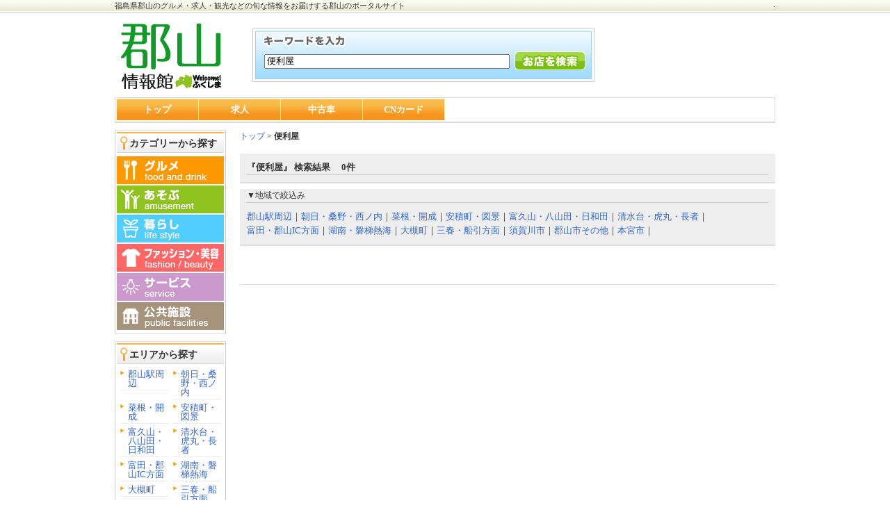

--- FILE ---
content_type: text/html; charset=utf-8
request_url: https://koriyama.welcome-fukushima.com/search?q=%E4%BE%BF%E5%88%A9%E5%B1%8B&area=%E5%AF%8C%E7%94%B0%E3%83%BB%E9%83%A1%E5%B1%B1IC%E6%96%B9%E9%9D%A2&mode=area2
body_size: 3670
content:
<!DOCTYPE html PUBLIC "-//W3C//DTD XHTML 1.1//EN"
	"http://www.w3.org/TR/xhtml11/DTD/xhtml11.dtd">
<html xmlns="http://www.w3.org/1999/xhtml" xml:lang="ja">
<head>
	<meta http-equiv="Content-Type" content="text/html; charset=UTF-8" />
	<meta http-equiv="Content-Script-Type" content="text/javascript" />
	<meta http-equiv="Content-Style-Type" content="text/css" />
        <meta http-equiv="X-UA-Compatible" content="IE=edge" />
<script src="/js/jquery-1.7.2.min.js"></script>



	<meta name="description" content="検索 ウェルカム福島 福島県郡山のお店やイベント情報をはじめ、求人情報など等、 地元に密着した情報をお届けする郡山のポータルサイト" />
	<meta name="keywords" content="郡山,福島県,郡山駅周辺,朝日・桑野・西ノ内,菜根・開成,安積町・図景,富久山・八山田・日和田,清水台・虎丸・長者,富田・郡山IC方面,湖南・磐梯熱海,大槻町,三春・船引方面,須賀川市,郡山市その他,本宮市,求人,観光,福島,東北,地域情報,温泉,フリーペーパー,掲示板,ニュース,ポータル" />
<title>ウェルカムふくしま！福島県の観光やおすすめ情報を発信 |  郡山のポータルサイト　地元に密着した情報を発信</title>

	<title>検索 | 郡山</title>

<!-- header↓ -->
<!-- //// 2023.04.11 //// -->

<!-- Google tag (gtag.js) GA4 -->
<script async src="https://www.googletagmanager.com/gtag/js?id=G-JHSNJ8YZXH"></script>
<script>
  window.dataLayer = window.dataLayer || [];
  function gtag(){dataLayer.push(arguments);}
  gtag('js', new Date());
  gtag('config', 'G-JHSNJ8YZXH');
</script>



<link rel="stylesheet" type="text/css" href="/css/style.css" />



<!-- 旧GA -->
<script type="text/javascript">

  var _gaq = _gaq || [];
  _gaq.push(['_setAccount', 'UA-999041-7']);
  _gaq.push(['_setDomainName', 'welcome-fukushima.com']);
  _gaq.push(['_trackPageview']);

  (function() {
    var ga = document.createElement('script'); ga.type = 'text/javascript'; ga.async = true;
    ga.src = ('https:' == document.location.protocol ? 'https://ssl' : 'http://www') + '.google-analytics.com/ga.js';
    var s = document.getElementsByTagName('script')[0]; s.parentNode.insertBefore(ga, s);
  })();

</script>


</head>

<body>
<!-- wrapper↓ -->
<div id="wrapper">
<h1 id="top"><a href="/">

福島県郡山のグルメ・求人・観光などの旬な情報をお届けする郡山のポータルサイト
</a></h1>
<p id="sine">.</p>

<!-- header↓ -->
<div id="header" class="clearfix" >

<div id="header-left">
<a href="/"><img src="/common/2011/img/koriyama_logo.gif" alt="郡山" id="logo" /></a>

<!-- 検索フォーム↓ -->
<div id="search" >
<form action="/search" method="get">
<input type="text" name="q" size="48" class="searchtext" value="便利屋"/>
<input type="submit" value="" id="submit-btn" />
</form>
</div>
<!-- 検索フォーム↑ -->
</div>


<div id="header-right" >


</div>


</div>

<!-- グローバルナビ↓ -->

<div id="g-navi">
<ul>
<li><a href="/">トップ</a></li>
<li><a href="/joboffers/">求人</a></li>
<li><a href="/used/cars">中古車</a></li>
<!--
<li><a href="/used/bikes">中古バイク</a></li>
-->
<li><a href="/card/">CNカード</a></li>
</ul>
</div>


<!-- グローバルナビ↑ -->
<!-- header↑ -->


<script src="/js/jquery.js"></script>
<script src="/js/jquery.lazyload.js"></script>
<script type="text/javascript">
$(function() {
    $("img").lazyload({
        threshold : 500,
        placeholder : "/static/images/default/picture70x53.jpg",
        effect : "fadeIn"
    });
  });
</script>

<!-- container↓ -->
<div id="container" class="clearfix">

<!-- left↓ -->
<div id="left" >

<!-- カテゴリー検索↓ -->
<div id="cat-box">
<h2 class="text14">カテゴリーから探す</h2>
<ul id="cat">
<li><a href="/category/%E3%82%B0%E3%83%AB%E3%83%A1"><img src="/common/2009/img/cat-a_01_off.gif" alt="グルメ" /></a></li>
<li><a href="/category/%E9%81%8A%E3%81%B6"><img src="/common/2009/img/cat-a_02_off.gif" alt="遊ぶ" /></a></li>
<li><a href="/category/%E6%9A%AE%E3%82%89%E3%81%97"><img src="/common/2009/img/cat-a_03_off.gif" alt="暮らし" /></a></li>
<li><a href="/category/%E3%83%95%E3%82%A1%E3%83%83%E3%82%B7%E3%83%A7%E3%83%B3%EF%BC%86%E3%83%93%E3%83%A5%E3%83%BC%E3%83%86%E3%82%A3%E3%83%BC"><img src="/common/2009/img/cat-a_04_off.gif" alt="ファッション&ビューティー" /></a></li>
<li><a href="/category/%E3%82%B5%E3%83%BC%E3%83%93%E3%82%B9"><img src="/common/2009/img//cat-a_05_off.gif" alt="サービス" /></a></li>
<li><a href="/category/%E5%85%AC%E5%85%B1%E6%96%BD%E8%A8%AD"><img src="/common/2009/img/cat-a_06_off.gif" alt="公共施設" /></a></li>
</ul>
</div>
<!-- カテゴリー検索↑ -->

<!-- エリア検索↓ -->
<div id="cat-box" class="clearfix" >
<h2 class="text14">エリアから探す</h2>
<ul id="area">

<li><a href="/search?mode=area&q=%E9%83%A1%E5%B1%B1%E9%A7%85%E5%91%A8%E8%BE%BA">郡山駅周辺</a></li>


<li><a href="/search?mode=area&q=%E6%9C%9D%E6%97%A5%E3%83%BB%E6%A1%91%E9%87%8E%E3%83%BB%E8%A5%BF%E3%83%8E%E5%86%85">朝日・桑野・西ノ内</a></li>


<li><a href="/search?mode=area&q=%E8%8F%9C%E6%A0%B9%E3%83%BB%E9%96%8B%E6%88%90">菜根・開成</a></li>


<li><a href="/search?mode=area&q=%E5%AE%89%E7%A9%8D%E7%94%BA%E3%83%BB%E5%9B%B3%E6%99%AF">安積町・図景</a></li>


<li><a href="/search?mode=area&q=%E5%AF%8C%E4%B9%85%E5%B1%B1%E3%83%BB%E5%85%AB%E5%B1%B1%E7%94%B0%E3%83%BB%E6%97%A5%E5%92%8C%E7%94%B0">富久山・八山田・日和田</a></li>


<li><a href="/search?mode=area&q=%E6%B8%85%E6%B0%B4%E5%8F%B0%E3%83%BB%E8%99%8E%E4%B8%B8%E3%83%BB%E9%95%B7%E8%80%85">清水台・虎丸・長者</a></li>


<li><a href="/search?mode=area&q=%E5%AF%8C%E7%94%B0%E3%83%BB%E9%83%A1%E5%B1%B1IC%E6%96%B9%E9%9D%A2">富田・郡山IC方面</a></li>


<li><a href="/search?mode=area&q=%E6%B9%96%E5%8D%97%E3%83%BB%E7%A3%90%E6%A2%AF%E7%86%B1%E6%B5%B7">湖南・磐梯熱海</a></li>


<li><a href="/search?mode=area&q=%E5%A4%A7%E6%A7%BB%E7%94%BA">大槻町</a></li>


<li><a href="/search?mode=area&q=%E4%B8%89%E6%98%A5%E3%83%BB%E8%88%B9%E5%BC%95%E6%96%B9%E9%9D%A2">三春・船引方面</a></li>


<li><a href="/search?mode=area&q=%E9%A0%88%E8%B3%80%E5%B7%9D%E5%B8%82">須賀川市</a></li>


<li><a href="/search?mode=area&q=%E9%83%A1%E5%B1%B1%E5%B8%82%E3%81%9D%E3%81%AE%E4%BB%96">郡山市その他</a></li>


<li><a href="/search?mode=area&q=%E6%9C%AC%E5%AE%AE%E5%B8%82">本宮市</a></li>



</ul>
</div>
<!-- エリア検索↑ -->

<!-- ウィルカム福島バナー↓ -->

<!-- 総合 -->
<a href="http://welcome-fukushima.com/"><img src="/common/2011/img/banner_title.gif" alt="ウィルカム福島" class="content-btn" /></a>

<!-- いわき -->

<a href="https://www.abc-iwaki.com/"><img src="/common/2021/img/iwaki_banner.gif" alt="いわき情報" class="content-btn" /></a>

<!-- 郡山 -->

<a href="https://koriyama.welcome-fukushima.com/"><img src="/common/2021/img/koriyama_banner.gif" alt="郡山情報" class="content-btn" /></a>

<!--福島 -->

<a href="https://fukushima.welcome-fukushima.com/"><img src="/common/2021/img/fukushima_banner.gif" alt="福島情報" class="content-btn" /></a>

<!-- 会津 -->

<a href="https://aizu.welcome-fukushima.com/"><img src="/common/2021/img/aidu_banner.gif" alt="会津情報" class="content-btn" /></a>

<!--白河 -->

<a href="https://shirakawa.welcome-fukushima.com/"><img src="/common/2021/img/sirakawa_banner.gif" alt="白河情報" class="content-btn" /></a>


<!--ふたば -->

<a href="https://abc-futaba.com/"><img src="/common/2021/img/futaba_banner.gif" alt="ABCふたば" class="content-btn" /></a>


<!-- ウィルカム福島バナー↑ -->

</div>
<!-- left↑ -->

<!-- main↓ -->
<div id="main" >


<!-- パンくず↓ -->
<div id="pankuzu" class="text12" >
<a href="/">トップ</a>

> <strong>便利屋</strong>
</div>
<!-- パンくず↑ -->

<!-- ショップヘッダー↓ -->
<div id="cat-list">

<p><strong>

『便利屋』 検索結果　 0件

</strong></p>



<hr />
<div style="background-color:#FFFFFF;border-top: solid 2px #DDDDDD;height:8px;"></div>
<p class="text12">▼地域で絞込み<p>
<hr />
<ul>

<li><a href="/search?q=%E4%BE%BF%E5%88%A9%E5%B1%8B&area=%E9%83%A1%E5%B1%B1%E9%A7%85%E5%91%A8%E8%BE%BA&mode=area2">郡山駅周辺</a>｜</li>

<li><a href="/search?q=%E4%BE%BF%E5%88%A9%E5%B1%8B&area=%E6%9C%9D%E6%97%A5%E3%83%BB%E6%A1%91%E9%87%8E%E3%83%BB%E8%A5%BF%E3%83%8E%E5%86%85&mode=area2">朝日・桑野・西ノ内</a>｜</li>

<li><a href="/search?q=%E4%BE%BF%E5%88%A9%E5%B1%8B&area=%E8%8F%9C%E6%A0%B9%E3%83%BB%E9%96%8B%E6%88%90&mode=area2">菜根・開成</a>｜</li>

<li><a href="/search?q=%E4%BE%BF%E5%88%A9%E5%B1%8B&area=%E5%AE%89%E7%A9%8D%E7%94%BA%E3%83%BB%E5%9B%B3%E6%99%AF&mode=area2">安積町・図景</a>｜</li>

<li><a href="/search?q=%E4%BE%BF%E5%88%A9%E5%B1%8B&area=%E5%AF%8C%E4%B9%85%E5%B1%B1%E3%83%BB%E5%85%AB%E5%B1%B1%E7%94%B0%E3%83%BB%E6%97%A5%E5%92%8C%E7%94%B0&mode=area2">富久山・八山田・日和田</a>｜</li>

<li><a href="/search?q=%E4%BE%BF%E5%88%A9%E5%B1%8B&area=%E6%B8%85%E6%B0%B4%E5%8F%B0%E3%83%BB%E8%99%8E%E4%B8%B8%E3%83%BB%E9%95%B7%E8%80%85&mode=area2">清水台・虎丸・長者</a>｜</li>

<li><a href="/search?q=%E4%BE%BF%E5%88%A9%E5%B1%8B&area=%E5%AF%8C%E7%94%B0%E3%83%BB%E9%83%A1%E5%B1%B1IC%E6%96%B9%E9%9D%A2&mode=area2">富田・郡山IC方面</a>｜</li>

<li><a href="/search?q=%E4%BE%BF%E5%88%A9%E5%B1%8B&area=%E6%B9%96%E5%8D%97%E3%83%BB%E7%A3%90%E6%A2%AF%E7%86%B1%E6%B5%B7&mode=area2">湖南・磐梯熱海</a>｜</li>

<li><a href="/search?q=%E4%BE%BF%E5%88%A9%E5%B1%8B&area=%E5%A4%A7%E6%A7%BB%E7%94%BA&mode=area2">大槻町</a>｜</li>

<li><a href="/search?q=%E4%BE%BF%E5%88%A9%E5%B1%8B&area=%E4%B8%89%E6%98%A5%E3%83%BB%E8%88%B9%E5%BC%95%E6%96%B9%E9%9D%A2&mode=area2">三春・船引方面</a>｜</li>

<li><a href="/search?q=%E4%BE%BF%E5%88%A9%E5%B1%8B&area=%E9%A0%88%E8%B3%80%E5%B7%9D%E5%B8%82&mode=area2">須賀川市</a>｜</li>

<li><a href="/search?q=%E4%BE%BF%E5%88%A9%E5%B1%8B&area=%E9%83%A1%E5%B1%B1%E5%B8%82%E3%81%9D%E3%81%AE%E4%BB%96&mode=area2">郡山市その他</a>｜</li>

<li><a href="/search?q=%E4%BE%BF%E5%88%A9%E5%B1%8B&area=%E6%9C%AC%E5%AE%AE%E5%B8%82&mode=area2">本宮市</a>｜</li>

</ul>


</div>
<!-- 検索リスト↑ -->


<!-- ソート↓ -->

<!-- ソート↑ -->

<!-- 次へ↓ -->
<p>


</p>
<!-- 次へ↑ -->


<!-- 店舗リスト↓ -->
<div class="content-box clearfix">







</div>
<!-- 店舗リスト↑ -->

<!-- 次へ↓ -->
<p>


</p>
<!-- 次へ↑ -->

<hr />



</div>
<!-- main↑ -->

</div>
<!-- container↑ -->



<!-- footer↓ -->
<p class="text12 to-top"><a href="#top">↑ページの先頭へ戻る</a></p>
</div>
<!-- wrapper↑ -->

<!-- footer↓ -->
<div id="footer">



<div id="unei">
<p><strong>運営会社：有限会社　ABCいわき</strong></p>
<p class="text12">〒970-8026　福島県いわき市平字作町2-1-9 エスビル1F<br />
TEL：0246-21-8117</p>
</div>

<div id="copy">
<p class="text11">(C) 2020 ABC-IWAKI.</p>
</div>

</div>
<!-- footer↑ -->

</body>
</html>
<!-- footer↑ -->

